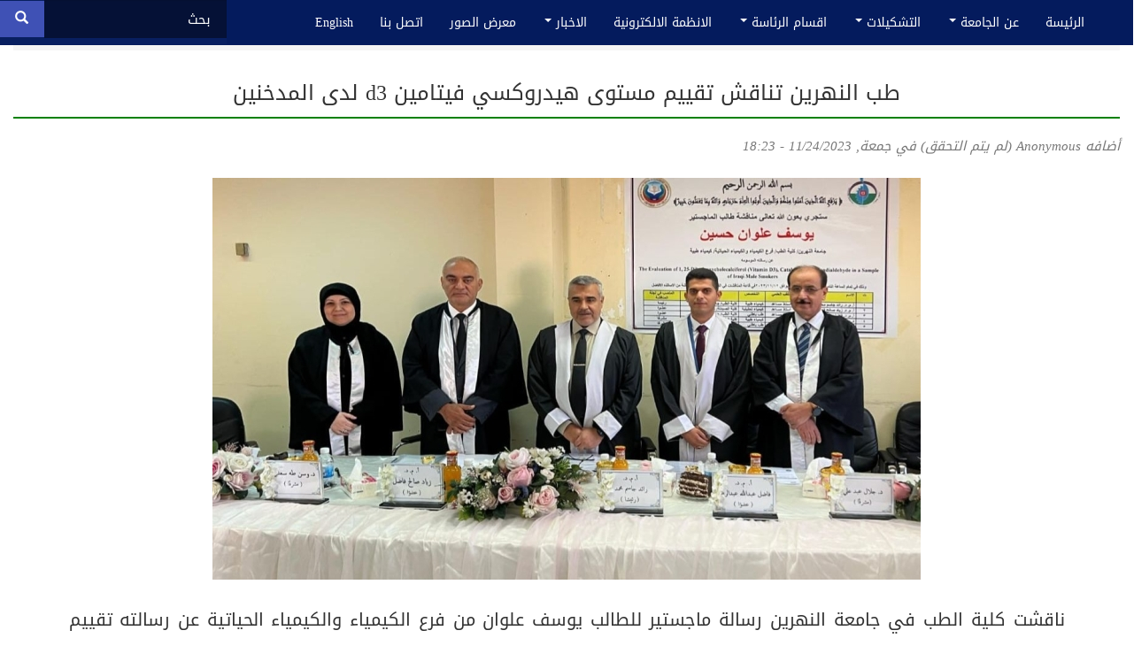

--- FILE ---
content_type: text/html; charset=utf-8
request_url: https://nahrainuniv.edu.iq/ar/node/25579
body_size: 8105
content:
<!DOCTYPE html>
<html lang="ar" dir="rtl" prefix="content: http://purl.org/rss/1.0/modules/content/ dc: http://purl.org/dc/terms/ foaf: http://xmlns.com/foaf/0.1/ og: http://ogp.me/ns# rdfs: http://www.w3.org/2000/01/rdf-schema# sioc: http://rdfs.org/sioc/ns# sioct: http://rdfs.org/sioc/types# skos: http://www.w3.org/2004/02/skos/core# xsd: http://www.w3.org/2001/XMLSchema#">
<head>
  <link rel="profile" href="http://www.w3.org/1999/xhtml/vocab" />
  <meta name="viewport" content="width=device-width, initial-scale=1.0">
  <meta http-equiv="Content-Type" content="text/html; charset=utf-8" />
<link rel="shortcut icon" href="https://nahrainuniv.edu.iq/sites/default/files/logo_0_0.gif" type="image/gif" />
<meta name="description" content="ناقشت كلية الطب في جامعة النهرين رسالة ماجستير للطالب يوسف علوان من فرع الكيمياء والكيمياء الحياتية عن رسالته تقييم مستوى 1,25- ثنائي هيدروكسي كوليكالسيفيرول (فيتامين د3) والكاتاليز والمالونديالدهيد في عينة من المدخنين الذكور العراقيين. هدفت الدراسة إلى تقييم مستوى فيتامين د3 والمالونديالدهيد والكاتاليز ومؤشرات الدم لدى المشاركين الذين لديهم أنواع مختلفة من عادات التدخين." />
<meta name="generator" content="Drupal 7 (https://www.drupal.org)" />
<link rel="canonical" href="https://nahrainuniv.edu.iq/ar/node/25579" />
<link rel="shortlink" href="https://nahrainuniv.edu.iq/ar/node/25579" />
  <title>طب النهرين تناقش تقييم مستوى هيدروكسي فيتامين d3 لدى المدخنين | جامعة النهرين | Al-Nahrain University</title>
  <link type="text/css" rel="stylesheet" href="https://nahrainuniv.edu.iq/sites/default/files/css/css_woIztW8ifWHtEhGfGXbq1ML4NyjErttubWKldKUHDDE.css" media="all" />
<link type="text/css" rel="stylesheet" href="https://nahrainuniv.edu.iq/sites/default/files/css/css_lwI6Z3G4s-Bna4o2jnQ0hH01MQ0NVuKUitm_4xhLvtY.css" media="all" />
<link type="text/css" rel="stylesheet" href="https://nahrainuniv.edu.iq/sites/default/files/css/css_NCOSdpoQnWWQHVcfG2o2skDLf8YSjSAlOAadPoELzbo.css" media="all" />
<style>#back-top{right:40px;}#back-top span#button{background-color:#CCCCCC;}#back-top span#button:hover{opacity:1;filter:alpha(opacity = 1);background-color:#777777;}
</style>
<link type="text/css" rel="stylesheet" href="https://nahrainuniv.edu.iq/sites/default/files/css/css_rgqASZ0bF7KYkOt0LJCNr8-0KxuXANWgJaA5VL7AyQc.css" media="all" />
<link type="text/css" rel="stylesheet" href="https://cdn.jsdelivr.net/npm/bootswatch@3.4.0/cosmo/bootstrap.min.css" media="all" />
<link type="text/css" rel="stylesheet" href="https://cdn.jsdelivr.net/npm/@unicorn-fail/drupal-bootstrap-styles@0.0.2/dist/3.1.1/7.x-3.x/drupal-bootstrap-cosmo.min.css" media="all" />
<link type="text/css" rel="stylesheet" href="https://nahrainuniv.edu.iq/sites/default/files/css/css_OKSDAj53Y7sXbPwEvSO0ApM4uHUdcpcrWVcUBTW7J-8.css" media="all" />
  <!-- HTML5 element support for IE6-8 -->
  <!--[if lt IE 9]>
    <script src="https://cdn.jsdelivr.net/html5shiv/3.7.3/html5shiv-printshiv.min.js"></script>
  <![endif]-->
  <script src="//code.jquery.com/jquery-2.2.4.min.js"></script>
<script>window.jQuery || document.write("<script src='/sites/all/modules/jquery_update/replace/jquery/2.2/jquery.min.js'>\x3C/script>")</script>
<script src="https://nahrainuniv.edu.iq/sites/default/files/js/js_GOikDsJOX04Aww72M-XK1hkq4qiL_1XgGsRdkL0XlDo.js"></script>
<script src="https://nahrainuniv.edu.iq/sites/default/files/js/js_onbE0n0cQY6KTDQtHO_E27UBymFC-RuqypZZ6Zxez-o.js"></script>
<script src="https://cdn.jsdelivr.net/npm/bootstrap@3.4.1/dist/js/bootstrap.min.js"></script>
<script src="https://nahrainuniv.edu.iq/sites/default/files/js/js_2FvGqCFGDkeS8EfEvmQvhjt3BTyFD4ltlT06MdZZZWA.js"></script>
<script src="https://nahrainuniv.edu.iq/sites/default/files/js/js_tmOBZ6m6Im8vn2TRmcN4KsZmJOB5dNL4jF7dq2-1FwU.js"></script>
<script src="https://www.googletagmanager.com/gtag/js?id=UA-40014653-3"></script>
<script>window.dataLayer = window.dataLayer || [];function gtag(){dataLayer.push(arguments)};gtag("js", new Date());gtag("set", "developer_id.dMDhkMT", true);gtag("config", "UA-40014653-3", {"groups":"default","anonymize_ip":true});</script>
<script>window.a2a_config=window.a2a_config||{};window.da2a={done:false,html_done:false,script_ready:false,script_load:function(){var a=document.createElement('script'),s=document.getElementsByTagName('script')[0];a.type='text/javascript';a.async=true;a.src='https://static.addtoany.com/menu/page.js';s.parentNode.insertBefore(a,s);da2a.script_load=function(){};},script_onready:function(){da2a.script_ready=true;if(da2a.html_done)da2a.init();},init:function(){for(var i=0,el,target,targets=da2a.targets,length=targets.length;i<length;i++){el=document.getElementById('da2a_'+(i+1));target=targets[i];a2a_config.linkname=target.title;a2a_config.linkurl=target.url;if(el){a2a.init('page',{target:el});el.id='';}da2a.done=true;}da2a.targets=[];}};(function ($){Drupal.behaviors.addToAny = {attach: function (context, settings) {if (context !== document && window.da2a) {if(da2a.script_ready)a2a.init_all();da2a.script_load();}}}})(jQuery);a2a_config.callbacks=a2a_config.callbacks||[];a2a_config.callbacks.push({ready:da2a.script_onready});a2a_config.overlays=a2a_config.overlays||[];a2a_config.templates=a2a_config.templates||{};</script>
<script src="https://nahrainuniv.edu.iq/sites/default/files/js/js_2KlXA4Z5El1IQFVPxDN1aX5mIoMSFWGv3vwsP77K9yk.js"></script>
<script>jQuery.extend(Drupal.settings, {"basePath":"\/","pathPrefix":"ar\/","setHasJsCookie":0,"ajaxPageState":{"theme":"bootstrap_subtheme","theme_token":"trPRxIOT5P4C3ulezvMhXXjPwIraOsJzSnIEIWbLyE4","js":{"0":1,"sites\/all\/themes\/bootstrap\/js\/bootstrap.js":1,"\/\/code.jquery.com\/jquery-2.2.4.min.js":1,"1":1,"misc\/jquery-extend-3.4.0.js":1,"misc\/jquery-html-prefilter-3.5.0-backport.js":1,"misc\/jquery.once.js":1,"misc\/drupal.js":1,"sites\/all\/modules\/jquery_update\/js\/jquery_browser.js":1,"misc\/form-single-submit.js":1,"https:\/\/cdn.jsdelivr.net\/npm\/bootstrap@3.4.1\/dist\/js\/bootstrap.min.js":1,"sites\/all\/modules\/miniorange_2fa\/includes\/js\/mo_authentication.js":1,"sites\/all\/modules\/miniorange_2fa\/includes\/js\/mo_settings.js":1,"public:\/\/languages\/ar_fehQKo-qFeMD_G02M_IKj8FIc1AOcCdtmsOJR7407fY.js":1,"sites\/all\/modules\/scroll_to_top\/scroll_to_top.js":1,"sites\/all\/modules\/google_analytics\/googleanalytics.js":1,"https:\/\/www.googletagmanager.com\/gtag\/js?id=UA-40014653-3":1,"2":1,"3":1,"sites\/all\/themes\/bootstrap_subtheme\/js\/shaimaa.js":1},"css":{"modules\/system\/system.base.css":1,"modules\/system\/system.base-rtl.css":1,"sites\/all\/modules\/scroll_to_top\/scroll_to_top.css":1,"sites\/all\/modules\/calendar\/css\/calendar_multiday.css":1,"sites\/all\/modules\/date\/date_repeat_field\/date_repeat_field.css":1,"modules\/field\/theme\/field.css":1,"modules\/field\/theme\/field-rtl.css":1,"sites\/all\/modules\/miniorange_2fa\/includes\/css\/style_settings.css":1,"modules\/node\/node.css":1,"sites\/all\/modules\/views\/css\/views.css":1,"sites\/all\/modules\/views\/css\/views-rtl.css":1,"sites\/all\/modules\/ckeditor\/css\/ckeditor.css":1,"sites\/all\/modules\/ckeditor\/css\/ckeditor-rtl.css":1,"sites\/all\/modules\/ctools\/css\/ctools.css":1,"sites\/all\/modules\/panels\/css\/panels.css":1,"0":1,"sites\/all\/modules\/addtoany\/addtoany.css":1,"sites\/all\/libraries\/fontawesome\/css\/font-awesome.css":1,"https:\/\/cdn.jsdelivr.net\/npm\/bootswatch@3.4.0\/cosmo\/bootstrap.min.css":1,"https:\/\/cdn.jsdelivr.net\/npm\/@unicorn-fail\/drupal-bootstrap-styles@0.0.2\/dist\/3.1.1\/7.x-3.x\/drupal-bootstrap-cosmo.min.css":1,"sites\/all\/themes\/bootstrap_subtheme\/css\/style.css":1,"sites\/all\/themes\/bootstrap_subtheme\/css\/style_new.css":1}},"jcarousel":{"ajaxPath":"\/ar\/jcarousel\/ajax\/views"},"scroll_to_top":{"label":"Back to top"},"googleanalytics":{"account":["UA-40014653-3"],"trackOutbound":1,"trackMailto":1,"trackDownload":1,"trackDownloadExtensions":"7z|aac|arc|arj|asf|asx|avi|bin|csv|doc(x|m)?|dot(x|m)?|exe|flv|gif|gz|gzip|hqx|jar|jpe?g|js|mp(2|3|4|e?g)|mov(ie)?|msi|msp|pdf|phps|png|ppt(x|m)?|pot(x|m)?|pps(x|m)?|ppam|sld(x|m)?|thmx|qtm?|ra(m|r)?|sea|sit|tar|tgz|torrent|txt|wav|wma|wmv|wpd|xls(x|m|b)?|xlt(x|m)|xlam|xml|z|zip"},"urlIsAjaxTrusted":{"\/ar\/node\/25579":true},"bootstrap":{"anchorsFix":"0","anchorsSmoothScrolling":"0","formHasError":1,"popoverEnabled":1,"popoverOptions":{"animation":1,"html":0,"placement":"right","selector":"","trigger":"click","triggerAutoclose":1,"title":"","content":"","delay":0,"container":"body"},"tooltipEnabled":1,"tooltipOptions":{"animation":1,"html":0,"placement":"auto left","selector":"","trigger":"hover focus","delay":0,"container":"body"}}});</script>
</head>
<body class="navbar-is-fixed-top html not-front not-logged-in no-sidebars page-node page-node- page-node-25579 node-type-article i18n-ar">
  <div id="skip-link">
    <a href="#main-content" class="element-invisible element-focusable">تجاوز إلى المحتوى الرئيسي</a>
  </div>
    <header id="navbar" role="banner" class="navbar navbar-fixed-top navbar-default">
  <div class="container-fluid">
    <div class="navbar-header">
              <a class="logo navbar-btn pull-left" href="/ar" title="الرئيسية">
          <img src="https://nahrainuniv.edu.iq/sites/default/files/logo_0.gif" alt="الرئيسية" />
        </a>
      
              <a class="name navbar-brand" href="/ar" title="الرئيسية">جامعة النهرين | Al-Nahrain University</a>
      
              <button type="button" class="navbar-toggle" data-toggle="collapse" data-target="#navbar-collapse">
          <span class="sr-only">Toggle navigation</span>
          <span class="icon-bar"></span>
          <span class="icon-bar"></span>
          <span class="icon-bar"></span>
        </button>
          </div>

          <div class="navbar-collapse collapse" id="navbar-collapse">
        <nav role="navigation">
                      <ul class="menu nav navbar-nav"><li class="first leaf"><a href="/ar" title="">الرئيسة</a></li>
<li class="expanded dropdown"><a href="https://nahrainuniv.edu.iq/ar/node/7991" title="" class="dropdown-toggle" data-toggle="dropdown">عن الجامعة <span class="caret"></span></a><ul class="dropdown-menu"><li class="first leaf"><a href="https://nahrainuniv.edu.iq/ar/node/7991" title="">عن الجامعة</a></li>
<li class="leaf"><a href="https://nahrainuniv.edu.iq/sites/default/files/cv%20pers..pdf#overlay-context=ar/node/7973" title="">رئيس الجامعة</a></li>
<li class="leaf"><a href="/ar/node/6">كلمة رئيس الجامعة</a></li>
<li class="leaf"><a href="https://nahrainuniv.edu.iq/ar/node/7973" title="">مجلس الجامعة</a></li>
<li class="leaf"><a href="/ar/node/8">السادة رؤساء الجامعة</a></li>
<li class="leaf"><a href="https://nahrainuniv.edu.iq/ar/node/25044" title="">الخطة الاستراتيجية للجامعة</a></li>
<li class="leaf"><a href="https://nahrainuniv.edu.iq/ar/node/8132" title="">مخطط تعزيز مبدأ الشفافية</a></li>
<li class="leaf"><a href="https://nahrainuniv.edu.iq/ar/statistics" title="">بيانات احصائية</a></li>
<li class="leaf"><a href="https://nahrainuniv.edu.iq/ar/node/8747" title="">الجوائز والاوسمة المحلية والعالمية</a></li>
<li class="leaf"><a href="https://nahrainuniv.edu.iq/ar/node/26138" title="">دليل الوصف الوظيفي جامعة النهرين</a></li>
<li class="leaf"><a href="https://sustaina.nahrainuniv.edu.iq/ar/%d8%b3%d9%8a%d8%a7%d8%b3%d8%a7%d8%aa-%d8%a7%d9%84%d8%ac%d8%a7%d9%85%d8%b9%d8%a9-%d8%a8%d8%b4%d8%a3%d9%86-%d8%a7%d9%84%d8%aa%d9%86%d9%85%d9%8a%d8%a9-%d8%a7%d9%84%d9%85%d8%b3%d8%aa%d8%af%d8%a7%d9%85/" title="">سياسات الجامعة في التنمية المستدامة </a></li>
<li class="last leaf"><a href="https://nahrainuniv.edu.iq/sites/default/files/%D8%A7%D9%84%D8%A7%D9%85%D9%86%20%D8%A7%D9%84%D8%B3%D9%8A%D8%A8%D8%B1%D8%A7%D9%86%D9%8A.pdf#overlay-context=" title="">الإجراءات الوقائية للحد من حوادث الأمن السيبراني</a></li>
</ul></li>
<li class="expanded dropdown"><a href="/ar" title="" class="dropdown-toggle" data-toggle="dropdown">التشكيلات <span class="caret"></span></a><ul class="dropdown-menu"><li class="first leaf"><a href="https://nahrainuniv.edu.iq/ar/node/26231" title="">الكليات</a></li>
<li class="leaf"><a href="https://www.nahrainuniv.edu.iq/ar/node/27165#overlay-context=" title="">المعاهد</a></li>
<li class="leaf"><a href="https://nahrainuniv.edu.iq/ar/node/26252" title="">المراكز</a></li>
<li class="last leaf"><a href="https://lib.nahrainuniv.edu.iq/" title="">المكتبة المركزية</a></li>
</ul></li>
<li class="expanded dropdown"><a href="https://nahrainuniv.edu.iq/ar/node/8075" title="" class="dropdown-toggle" data-toggle="dropdown">اقسام الرئاسة <span class="caret"></span></a><ul class="dropdown-menu"><li class="first leaf"><a href="https://nahrainuniv.edu.iq/ar/node/7902" title="">قسم التسجيل وشؤون الطلبة</a></li>
<li class="leaf"><a href="https://nahrainuniv.edu.iq/ar/p_graduate" title="">قسم شؤون الدراسات العليا</a></li>
<li class="leaf"><a href="https://nahrainuniv.edu.iq/ar/sci_aff" title="">قسم الشؤون العلمية</a></li>
<li class="leaf"><a href="https://nahrainuniv.edu.iq/ar/cultur_Rel" title="">قسم البعثات والعلاقات الثقافية</a></li>
<li class="leaf"><a href="https://qa.nahrainuniv.edu.iq/" title="">قسم ضمان الجودة والأداء الجامعي</a></li>
<li class="leaf"><a href="http://dormitories.nahrainuniv.edu.iq/" title="">قسم شؤون الأقسام الداخلية</a></li>
<li class="leaf"><a href="https://nahrainuniv.edu.iq/ar/Construct_aff" title="">قسم الاعمار والمشاريع</a></li>
<li class="leaf"><a href="https://nahrainuniv.edu.iq/ar/planning" title="">قسم الدراسات والتخطيط</a></li>
<li class="leaf"><a href="https://nahrainuniv.edu.iq/ar/node/3697" title="">قسم النشاطات الطلابية</a></li>
<li class="leaf"><a href="https://nahrainuniv.edu.iq/ar/node/8735" title="">قسم الاعلام والاتصال الحكومي</a></li>
<li class="leaf"><a href="https://nahrainuniv.edu.iq/ar/admin_aff" title="">قسم الشؤون الادارية والمالية</a></li>
<li class="leaf"><a href="https://nahrainuniv.edu.iq/ar/legal_aff" title="">قسم الشؤون القانونية</a></li>
<li class="leaf"><a href="https://nahrainuniv.edu.iq/ar/audit_aff" title="">قسم التدقيق والرقابة الداخلية</a></li>
<li class="leaf"><a href="https://nahrainuniv.edu.iq/ar/headquarters_aff" title="">قسم شؤون الديوان</a></li>
<li class="leaf"><a href="https://nahrainuniv.edu.iq/ar/%20sci_pro" title="">شعبة الترقيات العلمية المركزية</a></li>
<li class="leaf"><a href="/ar/node/8316">شعبة التأهيل والتوظيف والمتابعه</a></li>
<li class="leaf"><a href="https://nahrainuniv.edu.iq/ar/tec_div" title="">شعبة الحاضنة التكنلوجية والنظام البيئي</a></li>
<li class="leaf"><a href="https://nahrainuniv.edu.iq/ar/psychological" title="">شعبة الإرشاد النفسي الجامعي</a></li>
<li class="leaf"><a href="https://nahrainuniv.edu.iq/ar/contract" title="">شعبة العقود الحكومية</a></li>
<li class="leaf"><a href="https://nahrainuniv.edu.iq/ar/web" title="">شعبة الموقع الالكتروني</a></li>
<li class="last leaf"><a href="https://nahrainuniv.edu.iq/ar/women_aff" title="">شعبة شؤون المرأة</a></li>
</ul></li>
<li class="leaf"><a href="https://nahrainuniv.edu.iq/ar/node/3951" title="">الانظمة الالكترونية</a></li>
<li class="expanded dropdown"><a href="/ar" title="" class="dropdown-toggle" data-toggle="dropdown">الاخبار <span class="caret"></span></a><ul class="dropdown-menu"><li class="first leaf"><a href="https://nahrainuniv.edu.iq/ar/all-news-en" title="">اخبار الجامعة</a></li>
<li class="leaf"><a href="https://nahrainuniv.edu.iq/ar/all-colleges" title="">اخبار الكليات</a></li>
<li class="leaf"><a href="https://nahrainuniv.edu.iq/ar/all-discussions" title="">المناقشات</a></li>
<li class="last leaf"><a href="https://nahrainuniv.edu.iq/ar/all-videos" title="">الفيديوهات</a></li>
</ul></li>
<li class="leaf"><a href="https://nahrainuniv.edu.iq/ar/node/7954" title="">معرض الصور</a></li>
<li class="leaf"><a href="https://nahrainuniv.edu.iq/ar/node/8065" title="">اتصل بنا</a></li>
<li class="last leaf"><a href="http://nahrainuniv.edu.iq/en" title="">English</a></li>
</ul>                                      </nav>
      </div>
      </div>
</header>

<div class="main-container container-fluid">

  <header role="banner" id="page-header">
    
      <div class="region region-header">
    <section id="block-block-237" class="block block-block clearfix">

      
  <p class="rtecenter"><a class="arab" href="https://nahrainuniv.edu.iq/ar">العربية</a><a class="engl" href="https://nahrainuniv.edu.iq/en">English</a></p>

</section>
<section id="block-search-form" class="block block-search clearfix">

      
  <form class="form-search content-search" action="/ar/node/25579" method="post" id="search-block-form" accept-charset="UTF-8"><div><div>
      <h2 class="element-invisible">استمارة البحث</h2>
    <div class="input-group"><input title="أدخل العبارات التي تريد البحث عنها." placeholder="بحث" class="form-control form-text" type="text" id="edit-search-block-form--2" name="search_block_form" value="" size="15" maxlength="128" /><span class="input-group-btn"><button type="submit" class="btn btn-primary"><span class="icon glyphicon glyphicon-search" aria-hidden="true"></span></button></span></div><div class="form-actions form-wrapper form-group" id="edit-actions"><button class="element-invisible btn btn-primary form-submit" type="submit" id="edit-submit" name="op" value="بحث">بحث</button>
</div><input type="hidden" name="form_build_id" value="form-x3yzYFbcAIfoOxfj0uFe-dp4pluPKqJTJjeJVp1WNKo" />
<input type="hidden" name="form_id" value="search_block_form" />
</div>
</div></form>
</section>
  </div>
  </header> <!-- /#page-header -->

  <div class="row">

    
    <section class="col-sm-12">
            <ol class="breadcrumb"><li><a href="/ar">الرئيسية</a></li>
<li class="active">طب النهرين تناقش تقييم مستوى هيدروكسي فيتامين d3 لدى المدخنين </li>
</ol>      <a id="main-content"></a>
                    <h1 class="page-header">طب النهرين تناقش تقييم مستوى هيدروكسي فيتامين d3 لدى المدخنين </h1>
                                                          <div class="region region-content">
    <article id="node-25579" class="node node-article node-promoted clearfix" about="/ar/node/25579" typeof="sioc:Item foaf:Document">
    <header>
            <span property="dc:title" content="طب النهرين تناقش تقييم مستوى هيدروكسي فيتامين d3 لدى المدخنين " class="rdf-meta element-hidden"></span>        <span class="submitted">
            <span property="dc:date dc:created" content="2023-11-24T18:23:09+03:00" datatype="xsd:dateTime" rel="sioc:has_creator">أضافه <span class="username" xml:lang="" typeof="sioc:UserAccount" property="foaf:name" datatype="">Anonymous (لم يتم التحقق)</span> في جمعة, 11/24/2023 - 18:23</span>    </span>
      </header>
    <div class="field field-name-field-image field-type-image field-label-hidden"><div class="field-items"><div class="field-item even" rel="og:image rdfs:seeAlso" resource="https://nahrainuniv.edu.iq/sites/default/files/styles/jana/public/field/image/5d0c147d-1847-434e-bafb-2adf8da476c8.jpeg?itok=ly2mZ6IF"><img typeof="foaf:Image" class="img-responsive" src="https://nahrainuniv.edu.iq/sites/default/files/styles/jana/public/field/image/5d0c147d-1847-434e-bafb-2adf8da476c8.jpeg?itok=ly2mZ6IF" width="800" height="454" alt="" /></div></div></div><div class="field field-name-body field-type-text-with-summary field-label-hidden"><div class="field-items"><div class="field-item even" property="content:encoded"><p>ناقشت كلية الطب في جامعة النهرين رسالة ماجستير للطالب يوسف علوان من فرع الكيمياء والكيمياء الحياتية عن رسالته تقييم مستوى 1,25- ثنائي هيدروكسي كوليكالسيفيرول (فيتامين د3) والكاتاليز والمالونديالدهيد في عينة من المدخنين الذكور العراقيين.</p>
<div>
	 </div>
<div>
	هدفت الدراسة إلى تقييم مستوى فيتامين د3 والمالونديالدهيد والكاتاليز ومؤشرات الدم لدى المشاركين الذين لديهم أنواع مختلفة من عادات التدخين.</div>
<div>
	 </div>
<div>
	أظهرت نتائج الدراسة عدم وجود فروق ذات دلالة إحصائية في مستويات البارامترات الدموية بين مجموعات التدخين المختلفة اذ لم تكن هناك فروق كبير ذات دلالة إحصائية في مستويات مالونديالدهيد في الدم بين مجموعات الدراسة.</div>
</div></div></div><div class="field field-name-field-image2 field-type-image field-label-hidden"><div class="field-items"><div class="field-item even"><img typeof="foaf:Image" class="img-responsive" src="https://nahrainuniv.edu.iq/sites/default/files/99767fc6-fcc5-4f6e-9a34-38f18766d0fb.jpeg" width="705" height="800" alt="" /></div></div></div>     <footer>
          <ul class="links list-inline"><li class="addtoany first last"><span><span class="a2a_kit a2a_kit_size_14 a2a_target addtoany_list" id="da2a_1">
      
      <a class="a2a_dd addtoany_share_save" href="https://www.addtoany.com/share#url=https%3A%2F%2Fnahrainuniv.edu.iq%2Far%2Fnode%2F25579&amp;title=%D8%B7%D8%A8%20%D8%A7%D9%84%D9%86%D9%87%D8%B1%D9%8A%D9%86%20%D8%AA%D9%86%D8%A7%D9%82%D8%B4%20%D8%AA%D9%82%D9%8A%D9%8A%D9%85%20%D9%85%D8%B3%D8%AA%D9%88%D9%89%20%D9%87%D9%8A%D8%AF%D8%B1%D9%88%D9%83%D8%B3%D9%8A%20%D9%81%D9%8A%D8%AA%D8%A7%D9%85%D9%8A%D9%86%20d3%20%D9%84%D8%AF%D9%89%20%D8%A7%D9%84%D9%85%D8%AF%D8%AE%D9%86%D9%8A%D9%86%20"><img src="/sites/all/modules/addtoany/images/share_save_171_16.png" width="171" height="16" alt="Share"/></a>
      
    </span>
    <script type="text/javascript">
<!--//--><![CDATA[//><!--
if(window.da2a)da2a.script_load();
//--><!]]>
</script></span></li>
</ul>  </footer>
      </article>
  </div>
    </section>

    
  </div>
</div>

  <footer class="footer container-fluid">
      <div class="region region-footer">
    <section id="block-block-97" class="block block-block clearfix">

      
  <div class="onefour">
<div class="one1">
<h3>
			الكليات</h3>
<ul dir="rtl">
<li>
				<a href="http://www.law.nahrainuniv.edu.iq/">كلية الحقوق</a></li>
<li>
				<a href="https://www.colmed-alnahrain.edu.iq/">كلية الطب</a></li>
<li>
				<a href="https://eng.nahrainuniv.edu.iq">كلية الهندسة</a></li>
<li>
				<a href="https://sc.nahrainuniv.edu.iq/index_ar.php">كلية العلوم</a></li>
<li>
				<a href="https://pol.nahrainuniv.edu.iq/">كلية العلوم السياسية</a></li>
<li>
				<a href="https://coie-nahrain.edu.iq/">كلية هندسة المعلومات</a></li>
<li>
				<a href="https://eco.nahrainuniv.edu.iq/">كلية اقتصاديات الاعمال</a></li>
<li>
				<a href="http://biotech.nahrainuniv.edu.iq/">كلية التقنيات الاحيائية</a></li>
<li>
				<a href="http://copharmacy.nahrainuniv.edu.iq/">كلية الصيدلة</a></li>
</ul>
</div>
<div class="two2">
<h3>
			المعاهد والمراكز</h3>
<ul dir="rtl">
<li>
				<a href="http://ierit.nahrainuniv.edu.iq/">المعهد العالي لتشخيص العقم والتقنيات المساعدة على الانجاب </a></li>
<li>
				<a href="http://fsc.nahrainuniv.edu.iq/">المعهد العالي للعلوم العدلية</a></li>
<li>
				<a href="http://brc.nahrainuniv.edu.iq/">مركز بحوث التقنيات الاحيائية</a></li>
<li>
				<a href="http://nerc.nahrainuniv.edu.iq/">مركز بحوث النهرين للطاقة المتجددة</a></li>
<li>
				<a href="http://cc.nahrainuniv.edu.iq/">مركز الحاسبة الالكترونية</a></li>
<li>
				<a href="http://cec.nahrainuniv.edu.iq/">مركز التعليم المستمر</a></li>
</ul>
</div>
<div class="three3">
<h3>
			اقسام الرئاسة</h3>
<ul dir="rtl">
<li>
				<a href="https://nahrainuniv.edu.iq/ar/sci_aff">قسم الشؤون العلمية</a></li>
<li>
				<a href="http://dormitories.nahrainuniv.edu.iq/">قسم شؤون الاقسام الداخلية </a></li>
<li>
				<a href="https://qa.nahrainuniv.edu.iq/">قسم ضمان الجودة والاداء الجامعي</a></li>
<li>
				<a href="https://nahrainuniv.edu.iq/ar/node/8075">اخرى</a></li>
</ul>
</div>
<div class="four4">
<h3>
			أخرى</h3>
<ul dir="rtl">
<li>
				<a href="https://nahrainuniv.edu.iq/ar/node/3951/">الانظمة الالكترونية</a></li>
<li>
				<a href="https://ur.gov.iq">بوابة اور الالكترونية للخدمات الحكومية</a></li>
<li>
				<a href="https://www.nahrainuniv.edu.iq/sitemap.xml">خارطة الموقع</a></li>
<li>
				<a href="https://nahrainuniv.edu.iq/ar/node/8136">روابط ذات صلة</a></li>
<li>
				<a href="https://nahrainuniv.edu.iq/sites/default/files/phone_no.1_Al-Nahrain_University.pdf">دليل الهواتف</a></li>
</ul>
</div>
<div class="three3">
<h3>
			التطبيق الخاص بالجامعة</h3>
<p> </p>
<ul dir="rtl">
<li>
				<a href="https://apps.apple.com/sa/app/al-nahrain-university/id6739337125"><img src="https://nahrainuniv.edu.iq/sites/default/files/app_ap.jpg#overlay-context=ar/node/27264" style="width: 150px; height: 44px;" /></a>
<p> </p>
</li>
<li>
				<a href="https://play.google.com/store/apps/details?id=com.nahrain_uni_app"><img src="https://nahrainuniv.edu.iq/sites/default/files/app_google.jpg#overlay-context=ar/node/27264" style="width: 150px; height: 45px;" /></a></li>
</ul>
<p> </p>
</div>
</div>
<p> </p>

</section>
<section id="block-block-116" class="block block-block clearfix">

      
  <div class="cntctall">
<div class="social">
<div class="so">
			<a href="https://x.com/i/flow/login?redirect_after_login=%2FAlnahrainU" target="_blank"><img src="https://nahrainuniv.edu.iq/sites/default/files/x2_0.png#overlay-context=ar/node" style="width: 50px; height: 49px;" /></a></div>
<div class="so">
			<a href="https://www.facebook.com/Al.Nahrain.U/" target="_blank"><img src="https://nahrainuniv.edu.iq/sites/default/files/styles/original_size/public/faceicon.png?itok=Fp4s1JmN" /></a></div>
<div class="so">
			<a href="https://youtube.com/channel/UCPMC5Y-unFycFafL_qysTGA" target="_blank"><img src="https://nahrainuniv.edu.iq/sites/default/files/styles/original_size/public/youtubeicon.png?itok=X8dn-Lxh" /></a></div>
<div class="so">
			<a href="https://nahrainuniv.edu.iq/ar/node/8065" target="_blank"><img src="https://nahrainuniv.edu.iq/sites/default/files/phone2.png#overlay-context=ar/node/8066" /></a></div>
<div class="so">
			<a href="https://www.instagram.com/uoalnahrain?igsh=MXRqbnBuMjgwcW5jaQ%3D%3D" target="_blank"><img src="https://nahrainuniv.edu.iq/sites/default/files/Instagram.png#overlay-context=ar" /></a></div>
</div>
</div>
<div class="no">
	 </div>

</section>
<section id="block-block-98" class="block block-block clearfix">

      
  <div class="foooter ">
	© جميع الحقوق محفوظة | شعبة الموقع الالكتروني |جامعة النهرين  اثنين, 01/26/2026 - 00:58 </div>

</section>
  </div>
  </footer>
  <script>da2a.targets=[
{title:"\u0637\u0628 \u0627\u0644\u0646\u0647\u0631\u064a\u0646 \u062a\u0646\u0627\u0642\u0634 \u062a\u0642\u064a\u064a\u0645 \u0645\u0633\u062a\u0648\u0649 \u0647\u064a\u062f\u0631\u0648\u0643\u0633\u064a \u0641\u064a\u062a\u0627\u0645\u064a\u0646 d3 \u0644\u062f\u0649 \u0627\u0644\u0645\u062f\u062e\u0646\u064a\u0646 ",url:"https:\/\/nahrainuniv.edu.iq\/ar\/node\/25579"}];
da2a.html_done=true;if(da2a.script_ready&&!da2a.done)da2a.init();da2a.script_load();</script>
<script src="https://nahrainuniv.edu.iq/sites/default/files/js/js_MRdvkC2u4oGsp5wVxBG1pGV5NrCPW3mssHxIn6G9tGE.js"></script>
</body>
</html>
